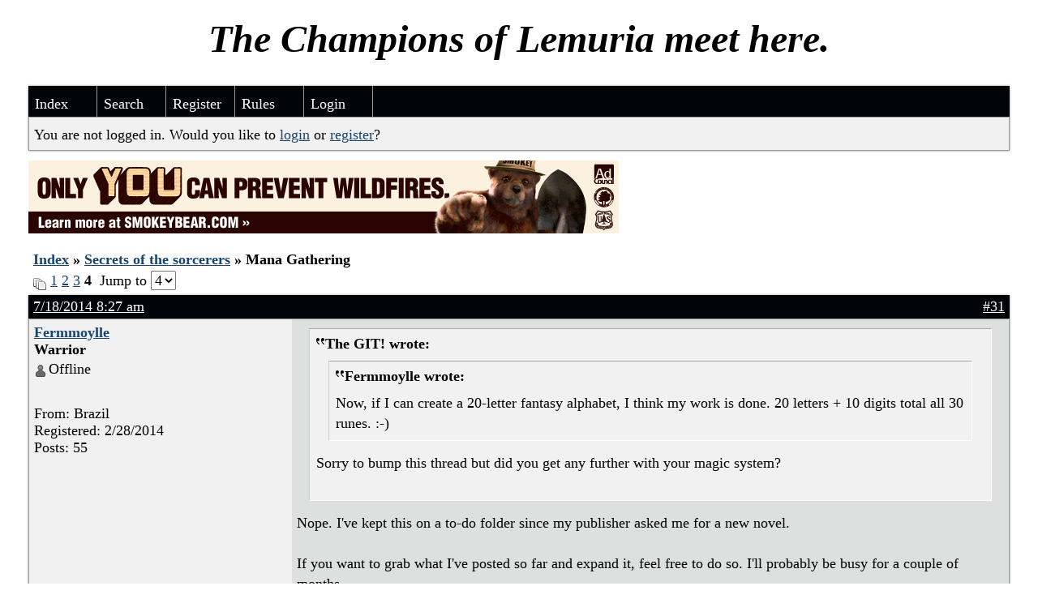

--- FILE ---
content_type: text/html; charset=UTF-8
request_url: https://championsoflemuria.boardhost.com/viewtopic.php?pid=2082
body_size: 24019
content:
<!DOCTYPE html PUBLIC "-//W3C//DTD XHTML 1.0 Strict//EN" "http://www.w3.org/TR/xhtml1/DTD/xhtml1-strict.dtd">

<html xmlns="http://www.w3.org/1999/xhtml" dir="ltr">
<head>
<meta http-equiv="Content-Type" content="text/html; charset=utf-8" />
<meta property="og:image" content="https://images.boardhost.com/boardhostballoon.png" />

<title>Champions of Lemuria &raquo; Mana Gathering</title>
<link rel="stylesheet" type="text/css" href="style/Easy.css" />
<link rel="alternate" type="application/rss+xml" title="Message Board RSS" href="/rss/88">
<script src="js/jquery-1.7.2.min.js"></script><script src="js/jquery-ui.min.js"></script><link rel="stylesheet" media="all" type="text/css" href="https://js.boardhost.com/jquery-impromptu.min.css"><script src="https://js.boardhost.com/jquery-impromptu.min.js"></script><script type="text/javascript" language="javascript" src="/js/quicktags3.js?03312014"></script>
<script type="text/javascript">
$(document).mousedown(function (e) { var container = new Array(); container.push($('#viewforumlinks'));container.push($('#viewforumlinksbottom')); var elements = document.getElementsByTagName("div"); for(i=0;i<elements.length;i++) { if (elements[i].id.substring(14,0)=="viewtopiclinks") { container.push($(elements[i])); } $.each(container, function(key, value) { if (!$(value).is(e.target) && $(value).has(e.target).length === 0) { if (!value == e.target.id) { $(value).css("display","none") }} }); } }); 
$(document).ready(function() { $("span.spoiler").hide();$('<a class="reveal" style="cursor:pointer;" title="Click to reveal!"><button>Spoiler &raquo;</button></a> ').insertBefore('.spoiler');$("a.reveal").click(function(){$(this).parents("p").children("a.reveal").hide();$(this).parents("p").children("span.spoiler").fadeIn(2500);});} );</script>

<script type="text/javascript">

function movemenus() {
$("#viewtopiclinks2").position({
my: "right top",
at: "right+8 bottom+5",
of: "#morelinkpos"
});


}
</script>

<script type="text/javascript" language="javascript" src="/js/lytebox.js"></script>
<!-- <script>function addupload() { var imageuploaded = document.getElementById("hiddentinypic").value; if (imageuploaded) {var imageuploaded = imageuploaded.replace(/\[IMG\]/g,""); var imageuploaded = imageuploaded.replace(/\[\/IMG\]/g,"");var imageuploaded2 = "<img src=\"" + imageuploaded + "\">"; CKEDITOR.instances.msg.insertHtml( imageuploaded2 );  } return true; }</script> -->
<link rel="stylesheet" href="/js/lytebox.css" type="text/css" media="screen" />
</head>
<body class="nolinks" onload="movemenus()"><header>

<div id="punwrap">
<div id="punviewtopic" class="pun"><font size=7><b><center><i>The Champions of Lemuria meet here.</font></b></center></i> <br><div style="height:10px;"></div><div id="brdheader" class="block">
	<div class="box">
		<div class="blank">
			
			
		</div>
		<div id="brdmenu" class="inbox">
			<ul>
				<li id="navindex"><a href="index.php">Index</a></li>
				<li id="navsearch"><a href="search.php">Search</a></li>
				<li id="navregister"><a href="https://championsoflemuria.boardhost.com/register.php">Register</a></li>
				<li id="navrules"><a href="misc.php?action=rules">Rules</a></li>
				<li id="navlogin"><a href="https://championsoflemuria.boardhost.com/login.php">Login</a></li>
			</ul>
		</div>
		<div id="brdwelcome" class="inbox">
			<p>You are not logged in. Would you like to <a href=https://championsoflemuria.boardhost.com/login.php>login</a> or <a href=https://championsoflemuria.boardhost.com/register.php>register</a>?</p>
		</div>
	</div>
</div>

<a href=http://www.smokeybear.com><img src=https://images.boardhost.com/adc_smokey_undo_728x90.gif border=0 width=728 height=90></a><br><img src=https://images.boardhost.com/invisible.gif height=1><br>

<div class="linkst">
	<div class="inbox">
		<h3 class="nolinks"><li><a href="index.php">Index</a></li><li>&nbsp;&raquo;&nbsp;<a href="viewforum.php?id=5">Secrets of the sorcerers</a></li><li>&nbsp;&raquo;&nbsp;Mana Gathering </li>

		</li></h3>

		<p class="pagelink" style="float:left;"><img src=https://cdn.boardhost.com/page_white_stack.png align=absbottom> <a href="viewtopic.php?id=88&amp;p=1">1</a>&nbsp;<a href="viewtopic.php?id=88&amp;p=2">2</a>&nbsp;<a href="viewtopic.php?id=88&amp;p=3">3</a>&nbsp;<strong>4</strong>&nbsp;&nbsp;Jump to <select name="page" onchange="window.location=('viewtopic.php?id=88&p='+this.options[this.selectedIndex].value)"><option value="1">1</option><option value="2">2</option><option value="3">3</option><option value="4" selected>4</option></select></p>

		<p class="postlink conr">
&nbsp;
</p>
		<div class="clearer"></div>
	</div>
</div>








<div id="p1168" class="blockpost rowodd">

	<h2>
	<table border="0" cellpadding="0" cellspacing="0" width="100%" style="padding:0;margin:0;" id="messageoptions"><tr><td style="padding:0;margin:0;border-style:none;">

	<a href="viewtopic.php?pid=1168#p1168" class="messageoptions">7/18/2014 8:27 am</a>



	</td><td style="padding:0;margin:0;border-style:none;" align=right>



&nbsp;</td><td align=right style="padding:0;margin:0;border-style:none;width:1px;"><a href="viewtopic.php?pid=1168#p1168"><nobr>#31</nobr></a></td></tr></table></h2>
	<div class="box">
		<div class="inbox">
			<div class="postleft">
				<dl class="nolinks">
					<dd><strong><a href="profile.php?id=49">Fermmoylle</a></strong></dd>
					<dd class="usertitle"><strong>Warrior</strong>
					<p><img src="https://images.boardhost.com/icons/1/user_offline.png" align=absbottom style="margin-right:2px;">Offline</p>					</dd>
					<dd class="postavatar"><img src="http://letraimpressa.com.br/wp-content/uploads/2010/11/foto04.jpg" alt="" style="max-width:128px;max-height:128px;"/></dd>
					<dd>From: Brazil</dd>
					<dd>Registered: 2/28/2014</dd>
					<dd>Posts: 55</dd>
				</dl><br>
			</div>
			<div class="postright">
				<h3> Re: Mana Gathering</h3>
				<div class="postmsg">
					<blockquote><div class="incqbox"><h4><img src=/images/quote.png align=top style="padding-top:2px;padding-right:1px;">The GIT! wrote:</h4><blockquote><div class="incqbox"><h4><img src=/images/quote.png align=top style="padding-top:2px;padding-right:1px;">Fermmoylle wrote:</h4><p>Now, if I can create a 20-letter fantasy alphabet, I think my work is done. 20 letters + 10 digits total all 30 runes. :-)</p></div></blockquote><p>Sorry to bump this thread but did you get any further with your magic system?<br /> </p></div></blockquote><p>Nope. I've kept this on a to-do folder since my publisher asked me for a new novel.<br /><br />If you want to grab what I've posted so far and expand it, feel free to do so. I'll probably be busy for a couple of months.</p>
				</div>

				<div class="postsignature"><hr /><span class="nolinks"><span style="color:#006400;"><strong>Marcelo &quot;Fermmoylle&quot; Paschoalin</strong><br /><em>Brazilian Novelist and RPG author</em></span></span></div>
			</div>
			<div class="clearer"></div>
			<div class="postfootleft"></div> 
			<div class="postfootright"><div>&nbsp;</div></div>
		</div>
	</div>
</div>








<div id="p1175" class="blockpost roweven">

	<h2>
	<table border="0" cellpadding="0" cellspacing="0" width="100%" style="padding:0;margin:0;" id="messageoptions"><tr><td style="padding:0;margin:0;border-style:none;">

	<a href="viewtopic.php?pid=1175#p1175" class="messageoptions">7/21/2014 5:01 am</a>



	</td><td style="padding:0;margin:0;border-style:none;" align=right>



&nbsp;</td><td align=right style="padding:0;margin:0;border-style:none;width:1px;"><a href="viewtopic.php?pid=1175#p1175"><nobr>#32</nobr></a></td></tr></table></h2>
	<div class="box">
		<div class="inbox">
			<div class="postleft">
				<dl class="nolinks">
					<dd><strong><a href="profile.php?id=27">The GIT!</a></strong></dd>
					<dd class="usertitle"><strong>Hero</strong>
					<p><img src="https://images.boardhost.com/icons/1/user_offline.png" align=absbottom style="margin-right:2px;">Offline</p>					</dd>
					<dd class="postavatar"><img src="https://i.postimg.cc/sgvxyf8V/5wdlsm.png" alt="" style="max-width:128px;max-height:128px;"/></dd>
					<dd>From: Ontario, Canada</dd>
					<dd>Registered: 2/05/2014</dd>
					<dd>Posts: 563</dd>
				</dl><br>
			</div>
			<div class="postright">
				<h3> Re: Mana Gathering</h3>
				<div class="postmsg">
					<p>Understood.<br /> </p>
				</div>

				<div class="postsignature"><hr /><span class="nolinks"><em><strong>Wealth can be wonderful, but you know, success can test one's mettle as surely as the strongest adversary.</strong></em></span></div>
			</div>
			<div class="clearer"></div>
			<div class="postfootleft"></div> 
			<div class="postfootright"><div>&nbsp;</div></div>
		</div>
	</div>
</div>








<div id="p1572" class="blockpost rowodd">

	<h2>
	<table border="0" cellpadding="0" cellspacing="0" width="100%" style="padding:0;margin:0;" id="messageoptions"><tr><td style="padding:0;margin:0;border-style:none;">

	<a href="viewtopic.php?pid=1572#p1572" class="messageoptions">10/21/2014 6:17 am</a>



	</td><td style="padding:0;margin:0;border-style:none;" align=right>



&nbsp;</td><td align=right style="padding:0;margin:0;border-style:none;width:1px;"><a href="viewtopic.php?pid=1572#p1572"><nobr>#33</nobr></a></td></tr></table></h2>
	<div class="box">
		<div class="inbox">
			<div class="postleft">
				<dl class="nolinks">
					<dd><strong><a href="profile.php?id=49">Fermmoylle</a></strong></dd>
					<dd class="usertitle"><strong>Warrior</strong>
					<p><img src="https://images.boardhost.com/icons/1/user_offline.png" align=absbottom style="margin-right:2px;">Offline</p>					</dd>
					<dd class="postavatar"><img src="http://letraimpressa.com.br/wp-content/uploads/2010/11/foto04.jpg" alt="" style="max-width:128px;max-height:128px;"/></dd>
					<dd>From: Brazil</dd>
					<dd>Registered: 2/28/2014</dd>
					<dd>Posts: 55</dd>
				</dl><br>
			</div>
			<div class="postright">
				<h3> Re: Mana Gathering</h3>
				<div class="postmsg">
					<p>Ok, I'm working on this once again.<br /><br />I've changed the <em>Move</em> rune to <em>Emotion</em> (since <em>Move</em> can be emulated by <em>Manipulate</em>) and this is the final result:<br /><img src="http://1.bp.blogspot.com/--_X2dpX3Uhc/VEZpfd6LODI/AAAAAAAABvo/Nm1bjO13ycI/s1600/Runes.png" style="max-width:100%;"><br />Now bear with me. This is the runic symbols used when writing magical formulae. However, this also doubles as a <em>somatic</em> component when casting a spell: if you look closer, the runes represent the human body--the caster would <em>dance</em> (I was thinking about the <em>mudras</em> and other magical poses) when invoking a spell... or she could use a lower effect spell and use lesser moves.<br /><br />Opinions?</p>
				</div>

				<div class="postsignature"><hr /><span class="nolinks"><span style="color:#006400;"><strong>Marcelo &quot;Fermmoylle&quot; Paschoalin</strong><br /><em>Brazilian Novelist and RPG author</em></span></span></div>
			</div>
			<div class="clearer"></div>
			<div class="postfootleft"><ul style="padding-top:10px;">&nbsp;<strong>&bull;</strong><img src=https://cdn.boardhost.com/invisible.gif width=2><strong>Thread Starter</strong></ul></div> 
			<div class="postfootright"><div>&nbsp;</div></div>
		</div>
	</div>
</div>








<div id="p1573" class="blockpost roweven">

	<h2>
	<table border="0" cellpadding="0" cellspacing="0" width="100%" style="padding:0;margin:0;" id="messageoptions"><tr><td style="padding:0;margin:0;border-style:none;">

	<a href="viewtopic.php?pid=1573#p1573" class="messageoptions">10/21/2014 8:26 am</a>



	</td><td style="padding:0;margin:0;border-style:none;" align=right>



&nbsp;</td><td align=right style="padding:0;margin:0;border-style:none;width:1px;"><a href="viewtopic.php?pid=1573#p1573"><nobr>#34</nobr></a></td></tr></table></h2>
	<div class="box">
		<div class="inbox">
			<div class="postleft">
				<dl class="nolinks">
					<dd><strong><a href="profile.php?id=27">The GIT!</a></strong></dd>
					<dd class="usertitle"><strong>Hero</strong>
					<p><img src="https://images.boardhost.com/icons/1/user_offline.png" align=absbottom style="margin-right:2px;">Offline</p>					</dd>
					<dd class="postavatar"><img src="https://i.postimg.cc/sgvxyf8V/5wdlsm.png" alt="" style="max-width:128px;max-height:128px;"/></dd>
					<dd>From: Ontario, Canada</dd>
					<dd>Registered: 2/05/2014</dd>
					<dd>Posts: 563</dd>
				</dl><br>
			</div>
			<div class="postright">
				<h3> Re: Mana Gathering</h3>
				<div class="postmsg">
					<p>This is excellent. I like the idea of <em>dance</em> being used to empower the runes and gather the mana. What would be very helpful at this stage is for you to give some examples of spells being created using these runes. Great job.</p>
				</div>

				<div class="postsignature"><hr /><span class="nolinks"><em><strong>Wealth can be wonderful, but you know, success can test one's mettle as surely as the strongest adversary.</strong></em></span></div>
			</div>
			<div class="clearer"></div>
			<div class="postfootleft"></div> 
			<div class="postfootright"><div>&nbsp;</div></div>
		</div>
	</div>
</div>








<div id="p1574" class="blockpost rowodd">

	<h2>
	<table border="0" cellpadding="0" cellspacing="0" width="100%" style="padding:0;margin:0;" id="messageoptions"><tr><td style="padding:0;margin:0;border-style:none;">

	<a href="viewtopic.php?pid=1574#p1574" class="messageoptions">10/21/2014 8:44 am</a>



	</td><td style="padding:0;margin:0;border-style:none;" align=right>



&nbsp;</td><td align=right style="padding:0;margin:0;border-style:none;width:1px;"><a href="viewtopic.php?pid=1574#p1574"><nobr>#35</nobr></a></td></tr></table></h2>
	<div class="box">
		<div class="inbox">
			<div class="postleft">
				<dl class="nolinks">
					<dd><strong><a href="profile.php?id=49">Fermmoylle</a></strong></dd>
					<dd class="usertitle"><strong>Warrior</strong>
					<p><img src="https://images.boardhost.com/icons/1/user_offline.png" align=absbottom style="margin-right:2px;">Offline</p>					</dd>
					<dd class="postavatar"><img src="http://letraimpressa.com.br/wp-content/uploads/2010/11/foto04.jpg" alt="" style="max-width:128px;max-height:128px;"/></dd>
					<dd>From: Brazil</dd>
					<dd>Registered: 2/28/2014</dd>
					<dd>Posts: 55</dd>
				</dl><br>
			</div>
			<div class="postright">
				<h3> Re: Mana Gathering</h3>
				<div class="postmsg">
					<p>Let's use the sample spells from the first posts on this topic:<br /><br />Lighting bolt (Destroy Human with Magic): Far missile (4), Instant (1), Individual (1), 2d6 damage (3) -- total mana: 9<br />Cure light wounds (Heal Human Life): Touch (1), Instant (1), Individual (1), 1d6 healing (2) -- total mana: 5<br />Wall of ice (Guard with Created Water): Melee (2), 15 minutes (3), Large room (3), -3 penalty to hit through (3) -- total mana: 11<br />Ox's Strength (Enhance Human Life): Melee (2), 15 minutes (3), Small room (2), +2 bonus to Strength (2) -- total mana: 9<br /><br />Of course there's more than one way to create the spells above. It's a bit freeform and I think this is a good thing.<br /><br />Btw, since we are on this topic, I was thinking about the hardcoded numbers on the spell creation. What about something looser?<br /><br />Duration <br />1 - Instant<br />2 - 1 combat exchange (need also a way to quantify off-combat instances)<br />3 - 1 conflict<br />4 - 1 scene</p>
				</div>

				<div class="postsignature"><hr /><span class="nolinks"><span style="color:#006400;"><strong>Marcelo &quot;Fermmoylle&quot; Paschoalin</strong><br /><em>Brazilian Novelist and RPG author</em></span></span></div>
			</div>
			<div class="clearer"></div>
			<div class="postfootleft"><ul style="padding-top:10px;">&nbsp;<strong>&bull;</strong><img src=https://cdn.boardhost.com/invisible.gif width=2><strong>Thread Starter</strong></ul></div> 
			<div class="postfootright"><div>&nbsp;</div></div>
		</div>
	</div>
</div>








<div id="p2077" class="blockpost roweven">

	<h2>
	<table border="0" cellpadding="0" cellspacing="0" width="100%" style="padding:0;margin:0;" id="messageoptions"><tr><td style="padding:0;margin:0;border-style:none;">

	<a href="viewtopic.php?pid=2077#p2077" class="messageoptions">4/08/2015 2:18 pm</a>



	</td><td style="padding:0;margin:0;border-style:none;" align=right>



&nbsp;</td><td align=right style="padding:0;margin:0;border-style:none;width:1px;"><a href="viewtopic.php?pid=2077#p2077"><nobr>#36</nobr></a></td></tr></table></h2>
	<div class="box">
		<div class="inbox">
			<div class="postleft">
				<dl class="nolinks">
					<dd><strong><a href="profile.php?id=149">michaeltaylor</a></strong></dd>
					<dd class="usertitle"><strong>Warrior</strong>
					<p><img src="https://images.boardhost.com/icons/1/user_offline.png" align=absbottom style="margin-right:2px;">Offline</p>					</dd>
					<dd class="postavatar"></dd>
					<dd>Registered: 3/25/2015</dd>
					<dd>Posts: 58</dd>
				</dl><br>
			</div>
			<div class="postright">
				<h3> Re: Mana Gathering</h3>
				<div class="postmsg">
					<p>It sounds like you're going for the magic system in Fairy, Queen and Country (<a href="http://rpggeek.com/rpgitem/48752/faerie-queen-country"><a href="http://rpggeek.com/rpgitem/48752/faerie-queen-country" style="overflow:hidden;display:-webkit-box;-webkit-line-clamp:1;-webkit-box-orient:vertical;">http://rpggeek.com/rpgitem/48752/faerie-queen-country</a></a>).</p>
				</div>

			</div>
			<div class="clearer"></div>
			<div class="postfootleft"></div> 
			<div class="postfootright"><div>&nbsp;</div></div>
		</div>
	</div>
</div>








<div id="p2082" class="blockpost rowodd">

	<h2>
	<table border="0" cellpadding="0" cellspacing="0" width="100%" style="padding:0;margin:0;" id="messageoptions"><tr><td style="padding:0;margin:0;border-style:none;">

	<a href="viewtopic.php?pid=2082#p2082" class="messageoptions">4/09/2015 4:34 am</a>



	</td><td style="padding:0;margin:0;border-style:none;" align=right>



&nbsp;</td><td align=right style="padding:0;margin:0;border-style:none;width:1px;"><a href="viewtopic.php?pid=2082#p2082"><nobr>#37</nobr></a></td></tr></table></h2>
	<div class="box">
		<div class="inbox">
			<div class="postleft">
				<dl class="nolinks">
					<dd><strong><a href="profile.php?id=27">The GIT!</a></strong></dd>
					<dd class="usertitle"><strong>Hero</strong>
					<p><img src="https://images.boardhost.com/icons/1/user_offline.png" align=absbottom style="margin-right:2px;">Offline</p>					</dd>
					<dd class="postavatar"><img src="https://i.postimg.cc/sgvxyf8V/5wdlsm.png" alt="" style="max-width:128px;max-height:128px;"/></dd>
					<dd>From: Ontario, Canada</dd>
					<dd>Registered: 2/05/2014</dd>
					<dd>Posts: 563</dd>
				</dl><br>
			</div>
			<div class="postright">
				<h3> Re: Mana Gathering</h3>
				<div class="postmsg">
					<blockquote><div class="incqbox"><h4><img src=/images/quote.png align=top style="padding-top:2px;padding-right:1px;">michaeltaylor wrote:</h4><p>It sounds like you're going for the magic system in Fairy, Queen and Country (<a href="http://rpggeek.com/rpgitem/48752/faerie-queen-country"><a href="http://rpggeek.com/rpgitem/48752/faerie-queen-country" style="overflow:hidden;display:-webkit-box;-webkit-line-clamp:1;-webkit-box-orient:vertical;">http://rpggeek.com/rpgitem/48752/faerie-queen-country</a></a>).</p></div></blockquote><p>I'm not entirely sure what the similarities are between what <strong>Fermmoylle</strong> has developed here and the magic in Faerie, Queen &amp; Country. To be fair it has been a while since I've read that book but, IIRC, characters actually take damage when casting spells and there's no mention of mana gathering or runic casting. If the similarities are to do with effect, are of effect, duration etc then you may be correct - but other magicsystems (such as the one in All For One) have done this as well.<br /> </p>
				</div>

				<div class="postsignature"><hr /><span class="nolinks"><em><strong>Wealth can be wonderful, but you know, success can test one's mettle as surely as the strongest adversary.</strong></em></span></div>
			</div>
			<div class="clearer"></div>
			<div class="postfootleft"></div> 
			<div class="postfootright"><div>&nbsp;</div></div>
		</div>
	</div>
</div>

<div class="postlinksb">
	<div class="inbox">

		<p class="postlink conr">&nbsp;</p>

		<p class="pagelink" style="float:left;"><img src=https://cdn.boardhost.com/page_white_stack.png align=absbottom> <a href="viewtopic.php?id=88&amp;p=1">1</a>&nbsp;<a href="viewtopic.php?id=88&amp;p=2">2</a>&nbsp;<a href="viewtopic.php?id=88&amp;p=3">3</a>&nbsp;<strong>4</strong>&nbsp;&nbsp;Jump to <select name="page" onchange="window.location=('viewtopic.php?id=88&p='+this.options[this.selectedIndex].value)"><option value="1">1</option><option value="2">2</option><option value="3">3</option><option value="4" selected>4</option></select></p>
	

		<div class="clearer"></div>
		<h3 class="nolinks" style=""><li><a href="index.php">Index</a></li><li>&nbsp;&raquo;&nbsp;<a href="viewforum.php?id=5">Secrets of the sorcerers</a></li><li>&nbsp;&raquo;&nbsp;

		Mana Gathering 		</li>

<div class="clearer"></div>

</div>
</div>

<div id="brdfooter" class="block">
	<h2><span>Board footera</span></h2>
	<div class="box">
		<div class="inbox">

			<div class="conl">
				<form id="qjump" method="get" action="viewforum.php">
					<div><label><!--Jump to: -->Jump to: <select name="id" onchange="window.location=('viewforum.php?id='+this.options[this.selectedIndex].value)">
						<optgroup label="Welcome to Lemuria!">
							<option value="25">Scroll of the Ancients</option>
							<option value="2">Greetings, this is where we meet.</option>
							<option value="12">General discussion</option>
							<option value="13">Lemurian links</option>
							<option value="14">Suggestions</option>
						</optgroup>
						<optgroup label="Rules of the game">
							<option value="3">General rules (Mythic/+)</option>
							<option value="4">General rules (Legendary and before)</option>
							<option value="17">Lands of Lemuria</option>
							<option value="23">Everywhen rpg rules and gaming</option>
						</optgroup>
						<optgroup label="Tales far and wide">
							<option value="11">Animals and monsters!</option>
							<option value="19">Bizarre sketches and scribbles</option>
							<option value="6">Blades, arrows and staves</option>
							<option value="16">Boons &amp; Flaws, Races &amp; Careers</option>
							<option value="9">Cryptic writings of Lemuria</option>
							<option value="5" selected="selected">Secrets of the sorcerers</option>
							<option value="8">Strange magic and odd coins</option>
							<option value="15">Weird lands and forgotten islands</option>
						</optgroup>
						<optgroup label="Other genres, same rules">
							<option value="20">Dicey Tales, Dogs of War, Honor + Intrigue, etc to be discussed here</option>
							<option value="26">Everywhen Settings: Sword &amp; Sorcery, Space Pulp, Pulse-Pounding Pulp+</option>
							<option value="27">Carrion Lands</option>
						</optgroup>
						<optgroup label="From the depths!">
							<option value="10">Scavenged!</option>
						</optgroup>
						<optgroup label="Barbarians of Lemuria Online (pbp/Hangouts/VTT)">
							<option value="18">Announce your pbp/online/in person games here</option>
						</optgroup>
						<optgroup label="Beyond the Barbarians-Simon's other games">
							<option value="22">Woodland Warriors, Sabres &amp; Witchery, Triumphant!. etc</option>
					</optgroup>
					</select>
					
					</label></div>
				</form>
			</div>
&nbsp;<p class="conr"><nobr> Powered by Boardhost. <a href="http://www.boardhost.com/"><b>Create a Free Forum</b></a></nobr></p>

			<div class="clearer"></div>
		</div>
	</div>
</div><br>

</div>
</div>

<footer><slidebar><script src="js/slidebars.min.js"></script><script> (function($) { $(document).ready(function() { $.slidebars(); }); }) (jQuery);</script></body>
</html>
